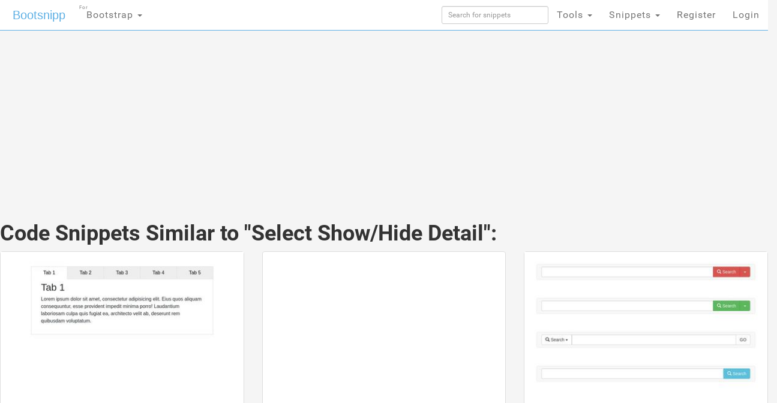

--- FILE ---
content_type: text/html; charset=UTF-8
request_url: https://s.bootsnipp.com/similar/4MbM2?page=2
body_size: 9462
content:
<!doctype html>
<html xmlns="http://www.w3.org/1999/xhtml"
      xmlns:og="http://ogp.me/ns#"
      xmlns:fb="https://www.facebook.com/2008/fbml">
  <head>

  	<meta http-equiv="X-UA-Compatible" content="IE=edge">
    <meta charset="utf-8">
    <meta name="msvalidate.01" content="36A28D9109C077BA3E623651FC1656F4" />
    <meta name="viewport" content="width=device-width, initial-scale=1.0">
    <meta property="fb:admins" content="19908503" />
    <meta property="fb:app_id" content="112989545392380" /> 
    <meta property="og:title" content="HTML Snippets for Twitter Boostrap framework : Bootsnipp.com" />
    <meta property="og:type" content="website" />
    <meta property="twitter:account_id" content="786331568" />
		    <meta name="robots" content="noindex">
	      <meta itemprop="name" content="Bootsnipp">
    <meta itemprop="description" content="Free HTML snippets for Bootstrap HTML CSS JS">
    <meta property="og:url" content="https://bootsnipp.com" />
      <meta property="og:image" content="https://bootsnipp.com/img/logo.jpg" />
    <meta property="og:site_name" content="Bootsnipp.com" />

      <meta property="og:description" content="A design element gallery for web designers and web developers. Find snippets using HTML, CSS, Javascript, jQuery, and Bootstrap." />
    <meta name="description" content="A design element gallery for web designers and web developers. Find snippets using HTML, CSS, Javascript, jQuery, and Bootstrap">
      <title>Code Snippets similar to Select Show/Hide Detail </title>

    <script src="//code.jquery.com/jquery-1.11.0.min.js"></script>
    <link rel="shortcut icon" href="//d2d3qesrx8xj6s.cloudfront.net/favicon.ico" type="image/x-icon">
    <link rel="icon" href="//d2d3qesrx8xj6s.cloudfront.net/favicon.ico" type="image/x-icon">
    <link rel="apple-touch-icon-precomposed" href="//d2d3qesrx8xj6s.cloudfront.net/apple-touch-icon-precomposed.png">
    <link rel="apple-touch-icon-precomposed" href="//d2d3qesrx8xj6s.cloudfront.net/apple-touch-icon-72x72-precomposed.png">
    <link rel="apple-touch-icon-precomposed" href="//d2d3qesrx8xj6s.cloudfront.net/apple-touch-icon-114x114-precomposed.png">
    <link rel="apple-touch-icon-precomposed" href="//d2d3qesrx8xj6s.cloudfront.net/apple-touch-icon-144x144-precomposed.png">
    <link rel="alternate" type="application/rss+xml" title="Latest snippets from Bootsnipp.com" href="https://bootsnipp.com/feed.rss" />

    <link rel="stylesheet" href="//netdna.bootstrapcdn.com/bootstrap/3.3.2/css/bootstrap.min.css">
    <link rel="stylesheet" href="//netdna.bootstrapcdn.com/font-awesome/3.2.1/css/font-awesome.min.css">
<!--    <link rel="stylesheet" href="//d2d3qesrx8xj6s.cloudfront.net/dist/bootsnipp.min.css?ver=872ccd9c6dce18ce6ea4d5106540f089">-->
    <link rel="stylesheet" href="/dist/bootsnipp.min.css">
    <style>
iframe.snippet-preview {
        width: 100%;
        border: 0px;
}
</style>
    <!-- HTML5 shim and Respond.js IE8 support of HTML5 elements and media queries -->
    <!--[if lt IE 9]>
    	<script src="//cdnjs.cloudflare.com/ajax/libs/html5shiv/3.6.2/html5shiv.js"></script>
    	<script src="//cdnjs.cloudflare.com/ajax/libs/respond.js/1.2.0/respond.js"></script>
    <![endif]-->
<script>
  (function(i,s,o,g,r,a,m){i['GoogleAnalyticsObject']=r;i[r]=i[r]||function(){
  (i[r].q=i[r].q||[]).push(arguments)},i[r].l=1*new Date();a=s.createElement(o),
  m=s.getElementsByTagName(o)[0];a.async=1;a.src=g;m.parentNode.insertBefore(a,m)
  })(window,document,'script','//www.google-analytics.com/analytics.js','ga');

  ga('create', 'UA-55581850-1', 'auto', {'allowLinker': true});
  ga('require', 'linker');
  ga('linker:autoLink', ['danstools.com','unixtimestamp.com','url-encode-decode.com','cssfontstack.com','hexcolortool.com','htaccessredirect.net','jspretty.com','jsmini.com','jsobfuscate.com','md5hashgenerator.com','regextester.com','cleancss.com','favicon-generator.org','website-performance.org','permissions-calculator.org','conversoes.org','convertissez.fr','convertitore.net','elconvertidor.com','files-conversion.com','henkan-muryo.com','konvertirung.org','konvertor.org','tahwil.net','zhuan-huan.com','bootsnipp.com'] );
  ga('send', 'pageview');

        window.onload = function() {
/*        $('body').append('<script type="text/javascript" src="https://srv.buysellads.com/ads/CVADLKQJ.json?callback=drop_ad" async><\/script>');
        $('body').append("<style>.bsa-apiads {\
  line-height: 1.5;\
  display: inline-block;\
  float: left;\
  font-size: 12px;\
  background-color: #5A8DB6;\
  border: solid 1px #337799;\
  box-shadow: inset 0 1px hsla(0, 0%, 100%, .1);\
  box-sizing: border-box;\
  background-image: url('http://www.danstools.com/devops/img/devoops_pattern_b10.png');\
  margin: 1em 1em 0 2em;\
  border-radius: 4px;\
  text-align: center;\
  padding: .25em;\
}\
 \
.bsa-apiads a:before {\
  margin-right: 4px;\
  padding: 2px 6px;\
  border-radius: 3px;\
  background-color: #58B668;\
  color: #fff;\
  content: 'Ad';\
}\
 \
  .bsa-apiads a {\
    color: #fff;\
  }\
 \
  .bsa-apiads a:hover {\
    color: inherit;\
  }</style>");*/
        setTimeout(function() {
          var ad = document.querySelector(".bsap_ac1f95c148ce6148393fd34e69a52240");
          var promos = document.querySelectorAll(".ca51ko");
	  var isblock = 0;
          for (var i = 0; i < promos.length; i++) {
                  var promo = promos[i];
          if (isblock ==1 || (ad && ad.innerHTML.replace(/\s/g, "").length == 0)) {
	    isblock = 1;
//            ad.style.cssText = 'display:block !important';
//          promo.style.cssText = 'display:none !important';
            promo.innerHTML = '';
	    promo.style.display= 'inline-block';
	    promo.style.visibility= 'visible';
            promo.style.maxWidth= '';
          } else if (promo) {
            promo.innerHTML = '';
//            var promotwo = document.querySelector("#toppromo2");
            promo.childNodes[0].childNodes[0].style.width= '';
          }
	  }
        }, 1000);
      };
   
</script>
    <script type="text/javascript">
    var fb_param = {};
    fb_param.pixel_id = '6007046190250';
    fb_param.value = '0.00';
    (function(){
      var fpw = document.createElement('script');
      fpw.async = true;
      fpw.src = '//connect.facebook.net/en_US/fp.js';
      var ref = document.getElementsByTagName('script')[0];
      ref.parentNode.insertBefore(fpw, ref);
    })();
    </script>
    <noscript><img height="1" width="1" alt="" style="display:none" src="https://www.facebook.com/offsite_event.php?id=6007046190250&amp;value=0" /></noscript>
  </head>
  <body>
<!-- BuySellAds Ad Code -->
<script type="text/javascript">
(function(){
  var bsa = document.createElement('script');
     bsa.type = 'text/javascript';
     bsa.async = true;
     bsa.src = '//s3.buysellads.com/ac/bsa.js';
  (document.getElementsByTagName('head')[0]||document.getElementsByTagName('body')[0]).appendChild(bsa);
})();
</script>
<!-- End BuySellAds Ad Code -->

    <nav class="navbar navbar-fixed-top navbar-bootsnipp animate" role="navigation" style="z-index: 9999999">
  <div class="container">
    <!-- Brand and toggle get grouped for better mobile display -->
    <div class="navbar-header">
      <button type="button" class="navbar-toggle" data-toggle="collapse" data-target="#bs-example-navbar-collapse-2">
        <span class="sr-only">Toggle navigation</span>
        <span class="icon-bar"></span>
        <span class="icon-bar"></span>
        <span class="icon-bar"></span>
      </button>
      <div class="animbrand">
        <a class="navbar-brand animate" href="https://s.bootsnipp.com">Bootsnipp</a>
      </div>
    </div>
<!--<script src="/js/BSAcpc.js" async></script>
<div class="bsa-apiads hidden-sm hidden-xs"></div>
-->
    <!-- Collect the nav links, forms, and other content for toggling -->
    <div class="collapse navbar-collapse" id="bs-example-navbar-collapse-2">
      <ul class="nav navbar-nav navbar-left">
	<li>
          <a href="#" class="dropdown-toggle " data-toggle="dropdown">Bootstrap <span class="caret"></span>
		<span style="font-size:.5em; position:absolute; top:3px; left:2px">For</span>
		  </a>
          <ul class="dropdown-menu" role="menu">
	    <li class="dropdown-header">CSS Frameworks</li>
            <li class="active"><a href="/" class="">Bootstrap</a></li>
            <li class=""><a href="/foundation" class="">Foundation</a></li>
            <li class=""><a href="/semanticui" class="">Semantic UI</a></li>
            <li class=""><a href="/materialize" class="">Materialize</a></li>
            <li class=""><a href="/purecss" class="">Pure</a></li>
            <li class=""><a href="/bulma" class="">Bulma</a></li>
	    <li class="dropdown-header">References</li>
            <li class=""><a href="/cssref" class="">CSS Reference</a></li>
<!--            <li class=""><a href="/bootstrapref" class="">Bootstrap Reference</a></li>-->
	  </ul>
	</li>
      </ul>
      <ul class="nav navbar-nav navbar-right">
        <li class="">
          <form action="https://s.bootsnipp.com/search" method="GET" role="search">
              <input style="width:100%;margin-top:10px;" type="text" class="input-sm form-control" name="q" placeholder="Search for snippets">
          </form>
        </li>
<!--        <li class=""><a href="https://s.bootsnipp.com/about" class="animate">About</a></li>-->
<!--        <li><a href="https://s.bootsnipp.com/user/snippets/new" class="">+New</a></li>-->

<!--        <li>
          <a href="#" class="" data-toggle="dropdown">Templates <span class="caret"></span></a>
          <ul class="dropdown-menu" role="menu">
            <li class=""><a target="_new" href="https://colorlib.com/wp/templates/" class="">Free Templates <span class="pull-right glyphicon glyphicon-edit"></span></a></li>
          </ul>
        </li>-->
        <li>
          <a href="#" class="dropdown-toggle " data-toggle="dropdown">Tools <span class="caret"></span></a>
          <ul class="dropdown-menu" role="menu">
<!--            <li class=""><a href="https://s.bootsnipp.com/blog" class="animate">Blog <span class="pull-right glyphicon glyphicon-pencil"></span></a></li>
            <li class=""><a href="https://s.bootsnipp.com/resources" class="animate">List of resources <span class="pull-right glyphicon glyphicon-align-justify"></span></a></li>
            <li><a href="http://getbootstrap.com" target="_blank" class="animate">Download Bootstrap <span class="pull-right glyphicon glyphicon-cloud-download"></span></a></li>
            <li class="dropdown-header">Bootstrap Templates</li>
            <li class=""><a href="https://s.bootsnipp.com/templates" class="animate">Browse Templates <span class="pull-right glyphicon glyphicon-shopping-cart"></span></a></li>
            <li class="dropdown-header">Builders</li>
-->
        	<li class=""><a href="https://s.bootsnipp.com/forum/bootstrap" class="">Community</a></li>
            <li class=""><a href="https://s.bootsnipp.com/builder" class="">Page Builder <span class="pull-right glyphicon glyphicon-modal-window"></span></a></li>
            <li class=""><a href="https://s.bootsnipp.com/forms" class="">Form Builder <span class="pull-right glyphicon glyphicon-tasks"></span></a></li>
            <li class=""><a href="https://s.bootsnipp.com/buttons" class="">Button Builder <span class="pull-right glyphicon glyphicon-edit"></span></a></li>
            <li class=""><a href="https://s.bootsnipp.com/iconsearch" class="">Icon Search <span class="pull-right glyphicon glyphicon-search"></span></a></li>
            <li class="dropdown-header">Dan's Tools</li>
            <li class=""><a href="http://www.cleancss.com/diff-compare-merge/" class="">Diff / Merge <span class="pull-right glyphicon glyphicon-transfer"></span></a></li>
            <li class=""><a href="http://www.hexcolortool.com/" class="">Color Picker <span class="pull-right glyphicon glyphicon-pencil"></span></a></li>
            <li class=""><a href="http://www.danstools.com/keyword-tool/" class="">Keyword Tool <span class="pull-right glyphicon glyphicon-list-alt"></span></a></li>
            <li class=""><a href="http://www.cssfontstack.com/Web-Fonts" class="">Web Fonts <span class="pull-right glyphicon glyphicon-font"></span></a></li>
            <li class=""><a href="http://www.htaccessredirect.net/" class="">.htaccess Generator <span class="pull-right glyphicon glyphicon-console"></span></a></li>
            <li class=""><a href="http://www.favicon-generator.org/" class="">Favicon Generator <span class="pull-right glyphicon glyphicon-picture"></span></a></li>
            <li class=""><a href="http://www.website-performance.org/" class="">Site Speed Test <span class="pull-right glyphicon glyphicon-dashboard"></span></a></li>

          </ul>
        </li>
        <li class="dropdown">
          <a href="https://s.bootsnipp.com/snippets" class="dropdown-toggle " data-toggle="dropdown">Snippets <span class="caret"></span></a>
          <ul class="dropdown-menu" role="menu">
            <li class=""><a href="https://s.bootsnipp.com" class="">Featured <span class="pull-right glyphicon glyphicon-star"></span></a></li>
            <li class=""><a href="https://s.bootsnipp.com/tags" class="">Tags  <span class="pull-right glyphicon glyphicon-tags"></span></a></li>
            <li class="dropdown-header">By Bootstrap Version</li>
                          <li><a href="https://s.bootsnipp.com/tags/4.1.1" class="">4.1.1</a></li>
                          <li><a href="https://s.bootsnipp.com/tags/4.0.0" class="">4.0.0</a></li>
                          <li><a href="https://s.bootsnipp.com/tags/3.3.0" class="">3.3.0</a></li>
                          <li><a href="https://s.bootsnipp.com/tags/3.2.0" class="">3.2.0</a></li>
                          <li><a href="https://s.bootsnipp.com/tags/3.1.0" class="">3.1.0</a></li>
                          <li><a href="https://s.bootsnipp.com/tags/3.0.3" class="">3.0.3</a></li>
                          <li><a href="https://s.bootsnipp.com/tags/3.0.1" class="">3.0.1</a></li>
                          <li><a href="https://s.bootsnipp.com/tags/3.0.0" class="">3.0.0</a></li>
                          <li><a href="https://s.bootsnipp.com/tags/2.3.2" class="">2.3.2</a></li>
                      </ul>
        </li>
        
                  <li class=""><a href="https://s.bootsnipp.com/register" class="">Register</a></li>
          <li id="nav-login-btn" class=""><a href="https://s.bootsnipp.com/login" class="">Login</a></li>
        
<!--        <li class="hidden-xs"><a href="#toggle-search" class=""><span class="glyphicon glyphicon-search"></span></a></li>-->
      </ul>
    </div>
  </div>
<!--  <div class="bootsnipp-search ">
    <div class="container">
      <form action="https://s.bootsnipp.com/search" method="GET" role="search">
        <div class="input-group">
          <input type="text" class="form-control" name="q" placeholder="Search for snippets and hit enter">
          <span class="input-group-btn">
            <button class="btn btn-danger" type="reset"><span class="glyphicon glyphicon-remove"></span></button>
          </span>
        </div>
      </form>
    </div>
  </div>
-->
</nav>
        <div class="container" style="margin-bottom:20px; margin-top:20px;max-width:1200px">
    <div class="row">
      <div class="col-md-12">
        <div class="row">
 <div class="col-md-8 col-lg-9">
<center>
<!-- Ezoic - top_of_page 101 - top_of_page -->
<div id="ezoic-pub-ad-placeholder-101">
<script async src="//pagead2.googlesyndication.com/pagead/js/adsbygoogle.js"></script>
<ins class="adsbygoogle"
     style="display:block"
     data-ad-client="ca-pub-8815422507798180"
     data-ad-slot="5700240528"
     data-ad-format="auto"></ins>
<script>
(adsbygoogle = window.adsbygoogle || []).push({});
</script>
</div>
<!-- End Ezoic - top_of_page 101 - top_of_page -->
</center>
 </div>
 <!--
 <div class="col-md-4 col-lg-3">
<div class="thumbnail" style="padding-left:15px;">
<h4 style="margin-bottom:1px"><strong><a href="https://www.jotform.com/?utm_source=bootsnipp.com&amp;utm_campaign=bootsnipp" rel="nofollow">Free Online Form Builder</a></strong></h4>
<p>Create online forms for free.<br>
Try <a href="https://www.jotform.com/?utm_source=bootsnipp.com&amp;utm_campaign=bootsnipp" rel="nofollow">JotForm Form Builder</a></p>

</div>
-->
 </div>

</div>

      </div>
    </div>
    <div class="row">
      <div class="col-md-12">
        <h1><!----> Code Snippets Similar to "Select Show/Hide Detail":</h1>
      </div>
    </div>

  	<div class="row">
                  <div class="scrollpost col-sm-12 col-xs-12 col-md-4 col-lg-4 col-xl-3">
    <div class="thumbnail bootsnipp-thumb" style="padding:0">
			<div class="imgwrap">
            <a href="https://s.bootsnipp.com/snippets/mMV9Z">
                <img class="danlazy" src="//d2d3qesrx8xj6s.cloudfront.net/img/screenshots/nofeat-3fa296f3d97e82402339d910d5ac1544338e6a91.jpg" width="320" height="240" alt="jQuery switching tabs and select">
<!--                <img src="//d2d3qesrx8xj6s.cloudfront.net/img/screenshots/nofeat-3fa296f3d97e82402339d910d5ac1544338e6a91.jpg" width="320" height="240" alt="jQuery switching tabs and select">-->
        </a>
		</div>

	    <div>
	    	<p class="pull-right view-counts">
<!--	    		<a href="https://s.bootsnipp.com/snippets/mMV9Z" class="tip" data-toggle="tooltip" title="Viewed">78.7K <i class="icon-eye-open"></i></a> 
-->
	    		<a href="https://s.bootsnipp.com/snippets/mMV9Z" class="tip" data-toggle="tooltip" title="Favorited">24 <i class="icon-thumbs-up"></i></a> 
	    		<a href="https://s.bootsnipp.com/tags/4.1.1"><span class="label label-info tip" data-toggle="tooltip" title="Bootstrap version">4.1.1</span></a>
	    	</p>
	    	<p class="lead snipp-title" style="margin: 10px">
	    		<a href="https://s.bootsnipp.com/snippets/mMV9Z">jQuery switching tabs and select</a>
	    	</p>
	    </div>
    </div>
</div>


                  <div class="scrollpost col-sm-12 col-xs-12 col-md-4 col-lg-4 col-xl-3">
    <div class="thumbnail bootsnipp-thumb" style="padding:0">
                        <div class="noimgrender" style="overflow:hidden;padding-left:10px;height:200px;position:relative"><iframe class="new-preview" rel="nofollow" style="width: 1px; height: 1px; z-index:1;" frameborder="0" scrolling="no" src="//d2d3qesrx8xj6s.cloudfront.net/iframe/XqvZr"></iframe>
<a href="https://s.bootsnipp.com/snippets/XqvZr" style="height:100%;width:100%">
<div style="position:absolute;top:0;left:0;width:100%;height:100%">
</div>
</a>
</div>
	    <div>
	    	<p class="pull-right view-counts">
<!--	    		<a href="https://s.bootsnipp.com/snippets/XqvZr" class="tip" data-toggle="tooltip" title="Viewed">12.9K <i class="icon-eye-open"></i></a> 
-->
	    		<a href="https://s.bootsnipp.com/snippets/XqvZr" class="tip" data-toggle="tooltip" title="Favorited">22 <i class="icon-thumbs-up"></i></a> 
	    		<a href="https://s.bootsnipp.com/tags/4.1.1"><span class="label label-info tip" data-toggle="tooltip" title="Bootstrap version">4.1.1</span></a>
	    	</p>
	    	<p class="lead snipp-title" style="margin: 10px">
	    		<a href="https://s.bootsnipp.com/snippets/XqvZr">Product Detail page</a>
	    	</p>
	    </div>
    </div>
</div>


                  <div class="scrollpost col-sm-12 col-xs-12 col-md-4 col-lg-4 col-xl-3">
    <div class="thumbnail bootsnipp-thumb" style="padding:0">
			<div class="imgwrap">
            <a href="https://s.bootsnipp.com/snippets/88P5">
                <img class="danlazy" src="//d2d3qesrx8xj6s.cloudfront.net/img/screenshots/nofeat-92e7fc5c0e2c1e70a24d11f5106556d6fd20c195.jpg" width="320" height="240" alt="Nav Bar - Search Bar - Split Button - Update Select">
<!--                <img src="//d2d3qesrx8xj6s.cloudfront.net/img/screenshots/nofeat-92e7fc5c0e2c1e70a24d11f5106556d6fd20c195.jpg" width="320" height="240" alt="Nav Bar - Search Bar - Split Button - Update Select">-->
        </a>
		</div>

	    <div>
	    	<p class="pull-right view-counts">
<!--	    		<a href="https://s.bootsnipp.com/snippets/88P5" class="tip" data-toggle="tooltip" title="Viewed">41.2K <i class="icon-eye-open"></i></a> 
-->
	    		<a href="https://s.bootsnipp.com/snippets/88P5" class="tip" data-toggle="tooltip" title="Favorited">21 <i class="icon-thumbs-up"></i></a> 
	    		<a href="https://s.bootsnipp.com/tags/3.0.3"><span class="label label-info tip" data-toggle="tooltip" title="Bootstrap version">3.0.3</span></a>
	    	</p>
	    	<p class="lead snipp-title" style="margin: 10px">
	    		<a href="https://s.bootsnipp.com/snippets/88P5">Nav Bar - Search Bar - Split Button - Update Select</a>
	    	</p>
	    </div>
    </div>
</div>


                  <div class="scrollpost col-sm-12 col-xs-12 col-md-4 col-lg-4 col-xl-3">
    <div class="thumbnail bootsnipp-thumb" style="padding:0">
			<div class="imgwrap">
            <a href="https://s.bootsnipp.com/snippets/7NkK8">
                <img class="danlazy" src="//d2d3qesrx8xj6s.cloudfront.net/img/screenshots/nofeat-c463002c5fa97c8c305df2f87db5fa866857b732.jpg" width="320" height="240" alt="fancy select">
<!--                <img src="//d2d3qesrx8xj6s.cloudfront.net/img/screenshots/nofeat-c463002c5fa97c8c305df2f87db5fa866857b732.jpg" width="320" height="240" alt="fancy select">-->
        </a>
		</div>

	    <div>
	    	<p class="pull-right view-counts">
<!--	    		<a href="https://s.bootsnipp.com/snippets/7NkK8" class="tip" data-toggle="tooltip" title="Viewed">34.0K <i class="icon-eye-open"></i></a> 
-->
	    		<a href="https://s.bootsnipp.com/snippets/7NkK8" class="tip" data-toggle="tooltip" title="Favorited">19 <i class="icon-thumbs-up"></i></a> 
	    		<a href="https://s.bootsnipp.com/tags/3.3.0"><span class="label label-info tip" data-toggle="tooltip" title="Bootstrap version">3.3.0</span></a>
	    	</p>
	    	<p class="lead snipp-title" style="margin: 10px">
	    		<a href="https://s.bootsnipp.com/snippets/7NkK8">fancy select</a>
	    	</p>
	    </div>
    </div>
</div>


                  <div class="scrollpost col-sm-12 col-xs-12 col-md-4 col-lg-4 col-xl-3">
    <div class="thumbnail bootsnipp-thumb" style="padding:0">
			<div class="imgwrap">
            <a href="https://s.bootsnipp.com/snippets/Ekd8P">
                <img class="danlazy" src="//d2d3qesrx8xj6s.cloudfront.net/img/screenshots/nofeat-df92b71181e48906826a221146b7611a9fc51978.jpg" width="320" height="240" alt="Multi Select DropDown">
<!--                <img src="//d2d3qesrx8xj6s.cloudfront.net/img/screenshots/nofeat-df92b71181e48906826a221146b7611a9fc51978.jpg" width="320" height="240" alt="Multi Select DropDown">-->
        </a>
		</div>

	    <div>
	    	<p class="pull-right view-counts">
<!--	    		<a href="https://s.bootsnipp.com/snippets/Ekd8P" class="tip" data-toggle="tooltip" title="Viewed">395.9K <i class="icon-eye-open"></i></a> 
-->
	    		<a href="https://s.bootsnipp.com/snippets/Ekd8P" class="tip" data-toggle="tooltip" title="Favorited">18 <i class="icon-thumbs-up"></i></a> 
	    		<a href="https://s.bootsnipp.com/tags/3.3.0"><span class="label label-info tip" data-toggle="tooltip" title="Bootstrap version">3.3.0</span></a>
	    	</p>
	    	<p class="lead snipp-title" style="margin: 10px">
	    		<a href="https://s.bootsnipp.com/snippets/Ekd8P">Multi Select DropDown</a>
	    	</p>
	    </div>
    </div>
</div>


                  <div class="scrollpost col-sm-12 col-xs-12 col-md-4 col-lg-4 col-xl-3">
    <div class="thumbnail bootsnipp-thumb" style="padding:0">
                        <div class="noimgrender" style="overflow:hidden;padding-left:10px;height:200px;position:relative"><iframe class="new-preview" rel="nofollow" style="width: 1px; height: 1px; z-index:1;" frameborder="0" scrolling="no" src="//d2d3qesrx8xj6s.cloudfront.net/iframe/j2rM9"></iframe>
<a href="https://s.bootsnipp.com/snippets/j2rM9" style="height:100%;width:100%">
<div style="position:absolute;top:0;left:0;width:100%;height:100%">
</div>
</a>
</div>
	    <div>
	    	<p class="pull-right view-counts">
<!--	    		<a href="https://s.bootsnipp.com/snippets/j2rM9" class="tip" data-toggle="tooltip" title="Viewed">27.0K <i class="icon-eye-open"></i></a> 
-->
	    		<a href="https://s.bootsnipp.com/snippets/j2rM9" class="tip" data-toggle="tooltip" title="Favorited">16 <i class="icon-thumbs-up"></i></a> 
	    		<a href="https://s.bootsnipp.com/tags/3.3.0"><span class="label label-info tip" data-toggle="tooltip" title="Bootstrap version">3.3.0</span></a>
	    	</p>
	    	<p class="lead snipp-title" style="margin: 10px">
	    		<a href="https://s.bootsnipp.com/snippets/j2rM9">Bootstrap 3 Collapse show/hide state</a>
	    	</p>
	    </div>
    </div>
</div>


                  <div class="scrollpost col-sm-12 col-xs-12 col-md-4 col-lg-4 col-xl-3">
    <div class="thumbnail bootsnipp-thumb" style="padding:0">
			<div class="imgwrap">
            <a href="https://s.bootsnipp.com/snippets/a3P5x">
                <img class="danlazy" src="//d2d3qesrx8xj6s.cloudfront.net/img/screenshots/nofeat-9c23f8645ccbece6d3a28d577863760d40f6084b.jpg" width="320" height="240" alt="Print button (Auto hide button in print page)">
<!--                <img src="//d2d3qesrx8xj6s.cloudfront.net/img/screenshots/nofeat-9c23f8645ccbece6d3a28d577863760d40f6084b.jpg" width="320" height="240" alt="Print button (Auto hide button in print page)">-->
        </a>
		</div>

	    <div>
	    	<p class="pull-right view-counts">
<!--	    		<a href="https://s.bootsnipp.com/snippets/a3P5x" class="tip" data-toggle="tooltip" title="Viewed">69.7K <i class="icon-eye-open"></i></a> 
-->
	    		<a href="https://s.bootsnipp.com/snippets/a3P5x" class="tip" data-toggle="tooltip" title="Favorited">16 <i class="icon-thumbs-up"></i></a> 
	    		<a href="https://s.bootsnipp.com/tags/3.3.0"><span class="label label-info tip" data-toggle="tooltip" title="Bootstrap version">3.3.0</span></a>
	    	</p>
	    	<p class="lead snipp-title" style="margin: 10px">
	    		<a href="https://s.bootsnipp.com/snippets/a3P5x">Print button (Auto hide button in print page)</a>
	    	</p>
	    </div>
    </div>
</div>


                  <div class="scrollpost col-sm-12 col-xs-12 col-md-4 col-lg-4 col-xl-3">
    <div class="thumbnail bootsnipp-thumb" style="padding:0">
			<div class="imgwrap">
            <a href="https://s.bootsnipp.com/snippets/7nkW8">
                <img class="danlazy" src="//d2d3qesrx8xj6s.cloudfront.net/img/screenshots/nofeat-b80aa152b6b303ab24a1b8f7275b5a63a335a9b4.jpg" width="320" height="240" alt="select image">
<!--                <img src="//d2d3qesrx8xj6s.cloudfront.net/img/screenshots/nofeat-b80aa152b6b303ab24a1b8f7275b5a63a335a9b4.jpg" width="320" height="240" alt="select image">-->
        </a>
		</div>

	    <div>
	    	<p class="pull-right view-counts">
<!--	    		<a href="https://s.bootsnipp.com/snippets/7nkW8" class="tip" data-toggle="tooltip" title="Viewed">24.8K <i class="icon-eye-open"></i></a> 
-->
	    		<a href="https://s.bootsnipp.com/snippets/7nkW8" class="tip" data-toggle="tooltip" title="Favorited">15 <i class="icon-thumbs-up"></i></a> 
	    		<a href="https://s.bootsnipp.com/tags/3.0.0"><span class="label label-info tip" data-toggle="tooltip" title="Bootstrap version">3.0.0</span></a>
	    	</p>
	    	<p class="lead snipp-title" style="margin: 10px">
	    		<a href="https://s.bootsnipp.com/snippets/7nkW8">select image</a>
	    	</p>
	    </div>
    </div>
</div>


                  <div class="scrollpost col-sm-12 col-xs-12 col-md-4 col-lg-4 col-xl-3">
    <div class="thumbnail bootsnipp-thumb" style="padding:0">
			<div class="imgwrap">
            <a href="https://s.bootsnipp.com/snippets/D0gon">
                <img class="danlazy" src="//d2d3qesrx8xj6s.cloudfront.net/img/screenshots/nofeat-6ee89a81e99fe0b77fb39b98dba947c5e5538c7f.jpg" width="320" height="240" alt="Detail forms Design in bootstrap">
<!--                <img src="//d2d3qesrx8xj6s.cloudfront.net/img/screenshots/nofeat-6ee89a81e99fe0b77fb39b98dba947c5e5538c7f.jpg" width="320" height="240" alt="Detail forms Design in bootstrap">-->
        </a>
		</div>

	    <div>
	    	<p class="pull-right view-counts">
<!--	    		<a href="https://s.bootsnipp.com/snippets/D0gon" class="tip" data-toggle="tooltip" title="Viewed">92.2K <i class="icon-eye-open"></i></a> 
-->
	    		<a href="https://s.bootsnipp.com/snippets/D0gon" class="tip" data-toggle="tooltip" title="Favorited">15 <i class="icon-thumbs-up"></i></a> 
	    		<a href="https://s.bootsnipp.com/tags/3.3.0"><span class="label label-info tip" data-toggle="tooltip" title="Bootstrap version">3.3.0</span></a>
	    	</p>
	    	<p class="lead snipp-title" style="margin: 10px">
	    		<a href="https://s.bootsnipp.com/snippets/D0gon">Detail forms Design in bootstrap</a>
	    	</p>
	    </div>
    </div>
</div>


                  <div class="scrollpost col-sm-12 col-xs-12 col-md-4 col-lg-4 col-xl-3">
    <div class="thumbnail bootsnipp-thumb" style="padding:0">
                        <div class="noimgrender" style="overflow:hidden;padding-left:10px;height:200px;position:relative"><iframe class="new-preview" rel="nofollow" style="width: 1px; height: 1px; z-index:1;" frameborder="0" scrolling="no" src="//d2d3qesrx8xj6s.cloudfront.net/iframe/04dN4"></iframe>
<a href="https://s.bootsnipp.com/snippets/04dN4" style="height:100%;width:100%">
<div style="position:absolute;top:0;left:0;width:100%;height:100%">
</div>
</a>
</div>
	    <div>
	    	<p class="pull-right view-counts">
<!--	    		<a href="https://s.bootsnipp.com/snippets/04dN4" class="tip" data-toggle="tooltip" title="Viewed">23.8K <i class="icon-eye-open"></i></a> 
-->
	    		<a href="https://s.bootsnipp.com/snippets/04dN4" class="tip" data-toggle="tooltip" title="Favorited">14 <i class="icon-thumbs-up"></i></a> 
	    		<a href="https://s.bootsnipp.com/tags/3.3.0"><span class="label label-info tip" data-toggle="tooltip" title="Bootstrap version">3.3.0</span></a>
	    	</p>
	    	<p class="lead snipp-title" style="margin: 10px">
	    		<a href="https://s.bootsnipp.com/snippets/04dN4">select box </a>
	    	</p>
	    </div>
    </div>
</div>


                  <div class="scrollpost col-sm-12 col-xs-12 col-md-4 col-lg-4 col-xl-3">
    <div class="thumbnail bootsnipp-thumb" style="padding:0">
			<div class="imgwrap">
            <a href="https://s.bootsnipp.com/snippets/N61VO">
                <img class="danlazy" src="//d2d3qesrx8xj6s.cloudfront.net/img/screenshots/nofeat-673060e5f2b04e71164e20945b55cb9fac0b0781.jpg" width="320" height="240" alt="Text show on hover and background Zoom">
<!--                <img src="//d2d3qesrx8xj6s.cloudfront.net/img/screenshots/nofeat-673060e5f2b04e71164e20945b55cb9fac0b0781.jpg" width="320" height="240" alt="Text show on hover and background Zoom">-->
        </a>
		</div>

	    <div>
	    	<p class="pull-right view-counts">
<!--	    		<a href="https://s.bootsnipp.com/snippets/N61VO" class="tip" data-toggle="tooltip" title="Viewed">13.3K <i class="icon-eye-open"></i></a> 
-->
	    		<a href="https://s.bootsnipp.com/snippets/N61VO" class="tip" data-toggle="tooltip" title="Favorited">12 <i class="icon-thumbs-up"></i></a> 
	    		<a href="https://s.bootsnipp.com/tags/4.0.0"><span class="label label-info tip" data-toggle="tooltip" title="Bootstrap version">4.0.0</span></a>
	    	</p>
	    	<p class="lead snipp-title" style="margin: 10px">
	    		<a href="https://s.bootsnipp.com/snippets/N61VO">Text show on hover and background Zoom</a>
	    	</p>
	    </div>
    </div>
</div>


                  <div class="scrollpost col-sm-12 col-xs-12 col-md-4 col-lg-4 col-xl-3">
    <div class="thumbnail bootsnipp-thumb" style="padding:0">
			<div class="imgwrap">
            <a href="https://s.bootsnipp.com/snippets/xrQOB">
                <img class="danlazy" src="//d2d3qesrx8xj6s.cloudfront.net/img/screenshots/nofeat-6e65a07889831e18929b9c5c9cca99f628cfc2b5.jpg" width="320" height="240" alt="Dynamic Select Dropdown">
<!--                <img src="//d2d3qesrx8xj6s.cloudfront.net/img/screenshots/nofeat-6e65a07889831e18929b9c5c9cca99f628cfc2b5.jpg" width="320" height="240" alt="Dynamic Select Dropdown">-->
        </a>
		</div>

	    <div>
	    	<p class="pull-right view-counts">
<!--	    		<a href="https://s.bootsnipp.com/snippets/xrQOB" class="tip" data-toggle="tooltip" title="Viewed">48.3K <i class="icon-eye-open"></i></a> 
-->
	    		<a href="https://s.bootsnipp.com/snippets/xrQOB" class="tip" data-toggle="tooltip" title="Favorited">11 <i class="icon-thumbs-up"></i></a> 
	    		<a href="https://s.bootsnipp.com/tags/4.0.0"><span class="label label-info tip" data-toggle="tooltip" title="Bootstrap version">4.0.0</span></a>
	    	</p>
	    	<p class="lead snipp-title" style="margin: 10px">
	    		<a href="https://s.bootsnipp.com/snippets/xrQOB">Dynamic Select Dropdown</a>
	    	</p>
	    </div>
    </div>
</div>


            </div>
    
    <div class="row">
      <div class="col-md-12">
        <div style="margin-top:10px">
<center>
<!-- Ezoic - bottom_of_page 102 - bottom_of_page -->
<div id="ezoic-pub-ad-placeholder-102">
<script async src="//pagead2.googlesyndication.com/pagead/js/adsbygoogle.js"></script>
<ins class="adsbygoogle"
     style="display:block"
     data-ad-client="ca-pub-8815422507798180"
     data-ad-slot="5700240528"
     data-ad-format="auto"></ins>
<script>
(adsbygoogle = window.adsbygoogle || []).push({});
</script>
</div>
<!-- End Ezoic - bottom_of_page 102 - bottom_of_page -->

<!--<div id='div-gpt-ad-1491271781423-0'>
<script>
googletag.cmd.push(function() { googletag.display('div-gpt-ad-1491271781423-0'); });
</script>
</div>
-->
</center>
</div>

      </div>
    </div>
    <div class="row">
      <div class="text-center"><ul class="pagination pagination-large">
		<li><a href="http://s.bootsnipp.com/similar/4MbM2?page=1" rel="prev">&laquo;</a></li><li><a href="http://s.bootsnipp.com/similar/4MbM2?page=1">1</a></li><li class="active"><span>2</span></li><li><a href="http://s.bootsnipp.com/similar/4MbM2?page=3">3</a></li><li><a href="http://s.bootsnipp.com/similar/4MbM2?page=3" rel="next">&raquo;</a></li>	</ul>
</div>
    </div>
  </div>
    <footer class="bs-footer" role="contentinfo">
  <div class="container">
    <div class="bs-social">
      <ul class="bs-social-buttons">
        <li class="facebook-button">
          <div id="fb-root"></div>
          <div id="js-facebook-share" class="fb-like" data-href="http://bootsnipp.com" data-width="130" data-layout="button_count" data-action="like" data-show-faces="false" data-share="true"></div>        
        </li>
        <li class="follow-btn">
          <a id="js-twitter-follow" href="https://twitter.com/bootsnipp" class="twitter-follow-button" data-show-count="false">Follow @bootsnipp</a>
        </li>
        <li class="tweet-btn">
          <a id="js-twitter-tweet" href="https://twitter.com/share" class="twitter-share-button" data-url="http://bootsnipp.com" data-text="RT Design elements and code snippets for #twbootstrap HTML/CSS/JS framework" data-via="bootsnipp" data-related="bootsnipp">Tweet</a>
        </li>
      </ul>
    </div>
    <p>Bootsnipp.com &copy; 2017 <a href="http://www.danstools.com" target="_blank">Dan's Tools</a> | <a href="https://s.bootsnipp.com/privacy" target="_blank">Site Privacy policy</a> | <a href="/about">About</a> | <a href="mailto:bootsnipp@gmail.com">Advertise</a> | Featured snippets are <a href="https://s.bootsnipp.com/license">MIT license.</a> </p>
  </div>

</footer>

    <script src="//netdna.bootstrapcdn.com/bootstrap/3.3.2/js/bootstrap.min.js"></script>
    <script src="/dist/scripts.min.js"></script>
    <script async src="//pagead2.googlesyndication.com/pagead/js/adsbygoogle.js"></script>
    <script src="//www.danstools.com/js/forum.js"></script>
    <script type="text/javascript">
$(function(){

 function setZoomer() {
    $('iframe.new-preview:not(.done)').each(function()
        {
                previewportWidth = $(this).parent().innerWidth()-15;
                factor = previewportWidth/1200;
                $(this).css({
    'height': '800px',
    'width': '1200px',
    '-ms-zoom': factor,
    '-ms-transform': 'scale('+factor+')',
    'transform': 'scale('+factor+')',
    '-moz-transform': 'scale('+factor+')',
    '-moz-transform-origin': '0 0',
    '-o-transform': 'scale('+factor+')',
    '-o-transform-origin': '0 0',
    '-webkit-transform': 'scale('+factor+')',
    '-webkit-transform-origin': '0 0'
                });
                $(this).parent().css('height',$(this).parent().innerWidth()*.75);
		$(this).addClass('done');
        });
    $('iframe.snippet-preview:not(.done)').each(function()
        {
                previewportWidth = $(this).parent().parent().innerWidth()-30;
                $(this).zoomer({ width: previewportWidth, height: $(this).parent().innerWidth()*.75, zoom: .5, message : '' ,messageURL : $(this).attr('data-url') })
                $(this).zoomer('refresh');
		$(this).addClass('done');
        });
	if ($('.scrollpost > .thumbnail > .imgwrap > a > img').height() > 1) {
		$('.noimgrender').height($('.scrollpost > .thumbnail > .imgwrap > a > img').height());
		$('.scrollpost > .thumbnail > .imgwrap').height($('.scrollpost > .thumbnail > .imgwrap > a > img').height());
	}
 }

 setZoomer();

    //$('ul.pagination').hide();
//$('.infinite-scroll').infiniteScroll({
  // options
//  path: '.pagination li.active + li a',
//  append: '.scrollpost',
//  hideNav: (getUrlParameter('page') == false ? '.pagination' : false),
//  scrollThreshold: 800,
//});

//$('.infinite-scroll').on( 'append.infiniteScroll', function( event, response, path ) {
//	$('.infinite-scroll').append("<div class=\"col-md-12\" style=\"margin-top:10px;margin-bottom:10px;max-height:250px\"><script async src=\"//pagead2.googlesyndication.com/pagead/js/adsbygoogle.js\"><\/script><ins class=\"adsbygoogle\"     style=\"display:block\"     data-ad-client=\"ca-pub-8815422507798180\"     data-ad-slot=\"5700240528\"     data-ad-format=\"auto\"></ins><script>(adsbygoogle = window.adsbygoogle || []).push({});<\/script></div>");
//	$('img.lazy:not(.done)').lazyload({ effect : 'fadeIn' });
//	$('img.lazy:not(.done)').addClass('done');
//	setZoomer();
//});
});
var getUrlParameter = function getUrlParameter(sParam) {
    var sPageURL = decodeURIComponent(window.location.search.substring(1)),
        sURLVariables = sPageURL.split('&'),
        sParameterName,
        i;

    for (i = 0; i < sURLVariables.length; i++) {
        sParameterName = sURLVariables[i].split('=');

        if (sParameterName[0] === sParam) {
            return sParameterName[1] === undefined ? true : sParameterName[1];
        }
    }
};
</script>

<div class="modal fade" id="DonateModal" tabindex="-1" role="dialog" aria-labelledby="modalLabel" aria-hidden="true">
  <div class="modal-dialog" style="margin-top:100px">
    <div class="modal-content">
        <div class="modal-header">
            <button type="button" class="close" data-dismiss="modal"><span aria-hidden="true">×</span><span class="sr-only">Close</span></button>
            <h1 class="modal-title" id="lineModalLabel">Donate</h1>
        </div>
        <div class="modal-body text-center">
<!--    <img src="[data-uri]" />-->
    <br>BTC: 12JxYMYi6Vt3mx3hcmP3B2oyFiCSF3FhYT
	<br>ETH: 0xCD715b2E3549c54A40e6ecAaFeB82138148a6c76
<hr>
<form action="https://www.paypal.com/cgi-bin/webscr" method="post" target="_top">
<input type="hidden" name="cmd" value="_s-xclick">
<input type="hidden" name="hosted_button_id" value="FDGD82NBKQDHJ">
<input type="image" src="https://www.paypalobjects.com/en_US/i/btn/btn_donateCC_LG.gif" border="0" name="submit" alt="PayPal - The safer, easier way to pay online!">
<img alt="" border="0" src="https://www.paypalobjects.com/en_US/i/scr/pixel.gif" width="1" height="1">
</form>
        </div>
        <div class="modal-footer">
            <div class="btn-group btn-group-justified" role="group" aria-label="group button">
                <div class="btn-group" role="group">
                    <button type="button" class="btn btn-default" data-dismiss="modal"  role="button">Close</button>
                </div>
            </div>
        </div>
    </div>
  </div>
</div>

  </body>
</html>


--- FILE ---
content_type: text/html; charset=utf-8
request_url: https://www.google.com/recaptcha/api2/aframe
body_size: 268
content:
<!DOCTYPE HTML><html><head><meta http-equiv="content-type" content="text/html; charset=UTF-8"></head><body><script nonce="99lkDVF_14XCOER9rCtFcw">/** Anti-fraud and anti-abuse applications only. See google.com/recaptcha */ try{var clients={'sodar':'https://pagead2.googlesyndication.com/pagead/sodar?'};window.addEventListener("message",function(a){try{if(a.source===window.parent){var b=JSON.parse(a.data);var c=clients[b['id']];if(c){var d=document.createElement('img');d.src=c+b['params']+'&rc='+(localStorage.getItem("rc::a")?sessionStorage.getItem("rc::b"):"");window.document.body.appendChild(d);sessionStorage.setItem("rc::e",parseInt(sessionStorage.getItem("rc::e")||0)+1);localStorage.setItem("rc::h",'1768969953068');}}}catch(b){}});window.parent.postMessage("_grecaptcha_ready", "*");}catch(b){}</script></body></html>